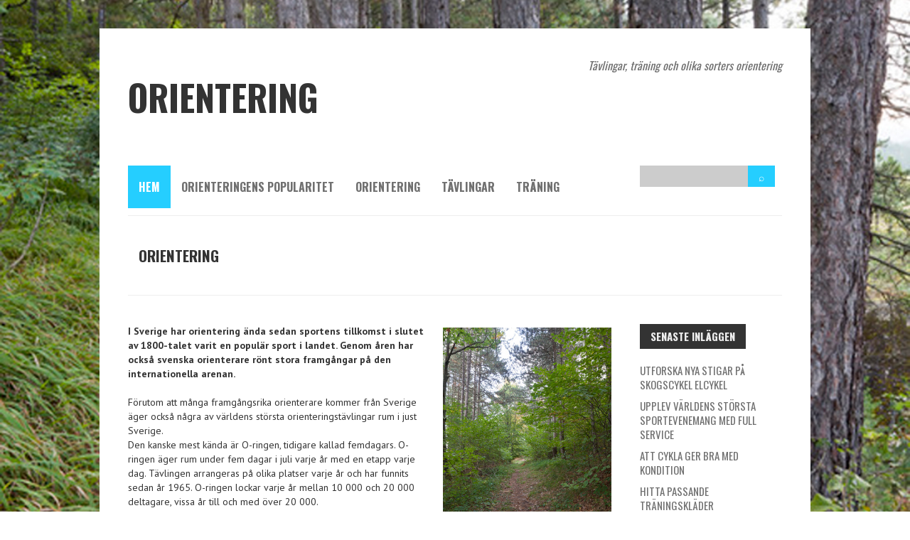

--- FILE ---
content_type: text/html; charset=utf-8
request_url: https://vingakersok.nu/
body_size: 4153
content:
<!DOCTYPE html>
<!--[if lt IE 7 ]><html class="ie ie6" lang="sv-SE"> <![endif]-->
<!--[if IE 7 ]><html class="ie ie7" lang="sv-SE"> <![endif]-->
<!--[if IE 8 ]><html class="ie ie8" lang="sv-SE"> <![endif]-->
<!--[if ( gte IE 9)|!(IE)]><!--><html lang="sv-SE"> <!--<![endif]-->
<head>
<meta charset="UTF-8" />
<meta name="viewport" content="width=device-width, initial-scale=1.0">
<!--[if IE]><meta http-equiv="X-UA-Compatible" content="IE=edge,chrome=1"><![endif]-->
<link rel="profile" href="https://gmpg.org/xfn/11" />
<title>Orientering &#8211; Tävlingar, träning och olika sorters orientering</title>
<link rel='dns-prefetch' href='https://vingakersok.nu' />
<link rel='dns-prefetch' href='//fonts.googleapis.com' />
<link rel="alternate" type="application/rss+xml" title="Orientering &raquo; flöde" href="https://vingakersok.nu/feed/" />
<link rel='stylesheet' id='formidable-css'  href='https://vingakersok.nu/wp-content/plugins/formidable/css/formidableforms6893.css?ver=12161428' type='text/css' media='all' />
<link rel='stylesheet' id='contact-form-7-css'  href='https://vingakersok.nu/wp-content/plugins/contact-form-7/includes/css/styles.css?ver=5.1.9' type='text/css' media='all' />
<link rel='stylesheet' id='wp-polls-css'  href='https://vingakersok.nu/wp-content/plugins/wp-polls/polls-css.css?ver=2.75.6' type='text/css' media='all' />
<style id='wp-polls-inline-css' type='text/css'>
.wp-polls .pollbar {
	margin: 1px;
	font-size: -2px;
	line-height: px;
	height: px;
	background-image: url('https://vingakersok.nu/wp-content/plugins/wp-polls/images/pollbg.gif');
	border: 1px solid #;
}

</style>
<link rel='stylesheet' id='boldr-css'  href='https://vingakersok.nu/wp-content/themes/boldr-lite/css/boldr.min.css?ver=1.2.19' type='text/css' media='all' />
<link rel='stylesheet' id='boldr-style-css'  href='https://vingakersok.nu/wp-content/themes/boldr-lite/style.css?ver=1.2.19' type='text/css' media='all' />
<link rel='stylesheet' id='boldr-webfonts-css'  href='//fonts.googleapis.com/css?family=Oswald:400italic,700italic,400,700|PT+Sans:400italic,700italic,400,700&#038;subset=latin,latin-ext' type='text/css' media='all' />
<link rel='stylesheet' id='latest-posts-style-css'  href='https://vingakersok.nu/wp-content/plugins/latest-posts/assets/css/style.css?ver=4.8.3' type='text/css' media='all' />
<script type='text/javascript' src='https://vingakersok.nu/wp-includes/js/jquery/jquery.js?ver=1.12.4'></script>
<script type='text/javascript' src='https://vingakersok.nu/wp-includes/js/jquery/jquery-migrate.min.js?ver=1.4.1'></script>
<script type='text/javascript' src='https://vingakersok.nu/wp-includes/js/hoverIntent.min.js?ver=1.8.1'></script>
<script type='text/javascript' src='https://vingakersok.nu/wp-content/themes/boldr-lite/js/boldr.min.js?ver=1.2.19'></script>
<!--[if lt IE 9]>
<script type='text/javascript' src='https://vingakersok.nu/wp-content/themes/boldr-lite/js/html5.js?ver=1.2.19'></script>
<![endif]-->
<link rel='https://api.w.org/' href='https://vingakersok.nu/wp-json/' />
<link rel="EditURI" type="application/rsd+xml" title="RSD" href="https://vingakersok.nu/xmlrpc.php?rsd" />
<link rel="wlwmanifest" type="application/wlwmanifest+xml" href="https://vingakersok.nu/wp-includes/wlwmanifest.xml" /> 
<meta name="generator" content="WordPress 4.8.3" />
<link rel="canonical" href="https://vingakersok.nu/" />
<link rel='shortlink' href='https://vingakersok.nu/' />
<link rel="alternate" type="application/json+oembed" href="https://vingakersok.nu/wp-json/oembed/1.0/embed?url=https%3A%2F%2Fvingakersok.nu%2F" />
<link rel="alternate" type="text/xml+oembed" href="https://vingakersok.nu/wp-json/oembed/1.0/embed?url=https%3A%2F%2Fvingakersok.nu%2F&#038;format=xml" />
<!-- All in one Favicon 4.7 --><style type="text/css" id="custom-background-css">
body.custom-background { background-image: url("https://vingakersok.nu/wp-content/uploads/sites/6893/2014/02/skogsbakgrund1.jpg"); background-position: center center; background-size: cover; background-repeat: no-repeat; background-attachment: fixed; }
</style>
<link rel="icon" href="https://vingakersok.nu/wp-content/uploads/sites/6893/2014/02/cropped-photodune-1364049-compass-xs-32x32.jpg" sizes="32x32" />
<link rel="icon" href="https://vingakersok.nu/wp-content/uploads/sites/6893/2014/02/cropped-photodune-1364049-compass-xs-192x192.jpg" sizes="192x192" />
<link rel="apple-touch-icon-precomposed" href="https://vingakersok.nu/wp-content/uploads/sites/6893/2014/02/cropped-photodune-1364049-compass-xs-180x180.jpg" />
<meta name="msapplication-TileImage" content="https://vingakersok.nu/wp-content/uploads/sites/6893/2014/02/cropped-photodune-1364049-compass-xs-270x270.jpg" />
</head>
<body class="home page-template-default page page-id-5 custom-background">
		<div id="main-wrap">
		<div id="header">
			<div class="container">
				<div id="logo">
					<a href="https://vingakersok.nu" title='Orientering' rel='home'>
													<h1 class="site-title" style="display:block">Orientering</h1>
												</a>
				</div>
									<div id="tagline">Tävlingar, träning och olika sorters orientering</div>
								</div>
		</div>

		<div id="navbar" class="container">
			<div class="menu-container">
				<div class="menu-meny-container"><ul id="menu-meny" class="menu sf-menu"><li id="menu-item-159" class="menu-item menu-item-type-post_type menu-item-object-page menu-item-home current-menu-item page_item page-item-5 current_page_item menu-item-159"><a href="https://vingakersok.nu/">Hem</a></li>
<li id="menu-item-158" class="menu-item menu-item-type-post_type menu-item-object-page menu-item-158"><a href="https://vingakersok.nu/orienterings-popularitet/">Orienteringens popularitet</a></li>
<li id="menu-item-210" class="menu-item menu-item-type-taxonomy menu-item-object-category menu-item-210"><a href="https://vingakersok.nu/category/orientering/">Orientering</a></li>
<li id="menu-item-211" class="menu-item menu-item-type-taxonomy menu-item-object-category menu-item-211"><a href="https://vingakersok.nu/category/tavlingar/">Tävlingar</a></li>
<li id="menu-item-212" class="menu-item menu-item-type-taxonomy menu-item-object-category menu-item-212"><a href="https://vingakersok.nu/category/traning/">Träning</a></li>
</ul></div><select id="dropdown-menu"><option value="">Menu</option><option value="https://vingakersok.nu/">Hem</option><option value="https://vingakersok.nu/orienterings-popularitet/">Orienteringens popularitet</option><option value="https://vingakersok.nu/category/orientering/">Orientering</option><option value="https://vingakersok.nu/category/tavlingar/">Tävlingar</option><option value="https://vingakersok.nu/category/traning/">Träning</option></select>			</div>
			<div id="nav-search">
    <form style="display:flex" method="get" action="https://google.com/search" target="_blank">
      <input class="gsf" type="text" name="q">
      <script>document.write("<input type=\"hidden\" name=\"sitesearch\" value=\""+window.location.host+"\">")</script>
      <input type="submit" value="&#x2315;">
    </form>
  </div>
		</div>
		<div class="container" id="main-content">
	<h1 class="page-title">Orientering</h1>
	<div id="page-container" class="left with-sidebar post-5 page type-page status-publish">
		<p><strong><img class="alignright  wp-image-6" alt="Orientering i skog" src="https://vingakersok.nu/wp-content/uploads/sites/6893/2014/02/photodune-5861838-forrest-xs.jpg" width="237" height="355" />I Sverige har orientering ända sedan sportens tillkomst i slutet av 1800-talet varit en populär sport i landet. Genom åren har också svenska orienterare rönt stora framgångar på den internationella arenan.</strong></p>
<p>Förutom att många framgångsrika orienterare kommer från Sverige äger också några av världens största orienteringstävlingar rum i just Sverige.<br />
Den kanske mest kända är O-ringen, tidigare kallad femdagars. O-ringen äger rum under fem dagar i juli varje år med en etapp varje dag. Tävlingen arrangeras på olika platser varje år och har funnits sedan år 1965. O-ringen lockar varje år mellan 10 000 och 20 000 deltagare, vissa år till och med över 20 000.</p>
<p>En annan klassisk orienteringstävling är Tiomila, som till skillnad mot O-ringen är en stafett i form av en lagtävling. Utmärkande för just Tiomila är att tävlingen i huvudsak äger rum nattetid, det vill säga i mörker. Tävlingen som äger rum sista helgen i april varje år har funnits sedan år 1945.</p>
				<br class="clear" />
								<br class="clear" />
									<div class="comments">
											</div>
						</div>

	<div id="sidebar-container" class="right">
		<ul id="sidebar">		<li id="recent-posts-2" class="widget widget_recent_entries">		<h3 class="widget-title">Senaste inläggen</h3>		<ul>
					<li>
				<a href="https://vingakersok.nu/utforska-nya-stigar-pa-skogscykel-elcykel/">Utforska nya stigar på skogscykel elcykel</a>
						</li>
					<li>
				<a href="https://vingakersok.nu/upplev-varldens-storsta-sportevenemang-med-full-service/">Upplev världens största sportevenemang med full service</a>
						</li>
					<li>
				<a href="https://vingakersok.nu/att-cykla-ger-bra-med-kondition/">Att cykla ger bra med kondition</a>
						</li>
					<li>
				<a href="https://vingakersok.nu/hitta-passande-traningsklader/">Hitta passande träningskläder</a>
						</li>
					<li>
				<a href="https://vingakersok.nu/prova-pa-nagon-annan-sport/">Prova på någon annan sport</a>
						</li>
					<li>
				<a href="https://vingakersok.nu/aterhamta-dig-efter-traningen/">Återhämta dig efter träningen</a>
						</li>
					<li>
				<a href="https://vingakersok.nu/det-har-med-traning/">Det här med träning</a>
						</li>
					<li>
				<a href="https://vingakersok.nu/den-viktiga-traningen/">Den viktiga träningen</a>
						</li>
					<li>
				<a href="https://vingakersok.nu/intro-till-orientering-for-barn/">Intro till orientering för barn</a>
						</li>
					<li>
				<a href="https://vingakersok.nu/cykelorientering/">Cykelorientering</a>
						</li>
				</ul>
		</li>		</ul>
	</div>

</div>
	<div id="footer">
		<div class="container">
			<ul>
				<li id="archives-3" class="widget widget_archive"><h3 class="widget-title">Arkiv</h3>		<label class="screen-reader-text" for="archives-dropdown-3">Arkiv</label>
		<select id="archives-dropdown-3" name="archive-dropdown" onchange='document.location.href=this.options[this.selectedIndex].value;'>
			
			<option value="">Välj månad</option>
				<option value='https://vingakersok.nu/2025/10/'> oktober 2025 </option>
	<option value='https://vingakersok.nu/2025/03/'> mars 2025 </option>
	<option value='https://vingakersok.nu/2023/11/'> november 2023 </option>
	<option value='https://vingakersok.nu/2022/02/'> februari 2022 </option>
	<option value='https://vingakersok.nu/2021/06/'> juni 2021 </option>
	<option value='https://vingakersok.nu/2020/09/'> september 2020 </option>
	<option value='https://vingakersok.nu/2020/04/'> april 2020 </option>
	<option value='https://vingakersok.nu/2018/09/'> september 2018 </option>
	<option value='https://vingakersok.nu/2018/04/'> april 2018 </option>
	<option value='https://vingakersok.nu/2017/11/'> november 2017 </option>
	<option value='https://vingakersok.nu/2017/09/'> september 2017 </option>
	<option value='https://vingakersok.nu/2016/12/'> december 2016 </option>
	<option value='https://vingakersok.nu/2016/08/'> augusti 2016 </option>
	<option value='https://vingakersok.nu/2016/06/'> juni 2016 </option>
	<option value='https://vingakersok.nu/2015/06/'> juni 2015 </option>
	<option value='https://vingakersok.nu/2014/12/'> december 2014 </option>
	<option value='https://vingakersok.nu/2014/11/'> november 2014 </option>
	<option value='https://vingakersok.nu/2014/02/'> februari 2014 </option>
	<option value='https://vingakersok.nu/2014/01/'> januari 2014 </option>

		</select>
		</li><li id="categories-2" class="widget widget_categories"><h3 class="widget-title">Kategorier</h3><label class="screen-reader-text" for="cat">Kategorier</label><select  name='cat' id='cat' class='postform' >
	<option value='-1'>Välj kategori</option>
	<option class="level-0" value="1">Orientering</option>
	<option class="level-0" value="4">Tävlingar</option>
	<option class="level-0" value="6">Tips</option>
	<option class="level-0" value="5">Träning</option>
</select>

<script type='text/javascript'>
/* <![CDATA[ */
(function() {
	var dropdown = document.getElementById( "cat" );
	function onCatChange() {
		if ( dropdown.options[ dropdown.selectedIndex ].value > 0 ) {
			location.href = "https://vingakersok.nu/?cat=" + dropdown.options[ dropdown.selectedIndex ].value;
		}
	}
	dropdown.onchange = onCatChange;
})();
/* ]]> */
</script>

</li>			</ul>
		</div>
	</div>
	<div id="sub-footer">
	<div class="container">
		<div class="sub-footer-left">

			
			Upphovsrätt &copy; 2025 Orientering. Drivs med <a href="https://wordpress.org/" title="Semantisk personlig publiceringsplattform">WordPress</a>. BoldR design av <a href="https://www.iceablethemes.com" title="Free and Premium WordPress Themes">Iceable Themes</a>.
			
		</div>

		<div class="sub-footer-right">
					</div>
	</div>
</div>

</div>

<script type='text/javascript'>
/* <![CDATA[ */
var wpcf7 = {"apiSettings":{"root":"https:\/\/vingakersok.nu\/wp-json\/contact-form-7\/v1","namespace":"contact-form-7\/v1"},"cached":"1"};
/* ]]> */
</script>
<script type='text/javascript' src='https://vingakersok.nu/wp-content/plugins/contact-form-7/includes/js/scripts.js?ver=5.1.9'></script>
<script type='text/javascript'>
/* <![CDATA[ */
var pollsL10n = {"ajax_url":"https:\/\/vingakersok.nu\/wp-admin\/admin-ajax.php","text_wait":"Your last request is still being processed. Please wait a while ...","text_valid":"Please choose a valid poll answer.","text_multiple":"Maximum number of choices allowed: ","show_loading":"0","show_fading":"0"};
/* ]]> */
</script>
<script type='text/javascript' src='https://vingakersok.nu/wp-content/plugins/wp-polls/polls-js.js?ver=2.75.6'></script>
<script type='text/javascript' src='https://vingakersok.nu/wp-includes/js/wp-embed.min.js?ver=4.8.3'></script>

</body>
</html>